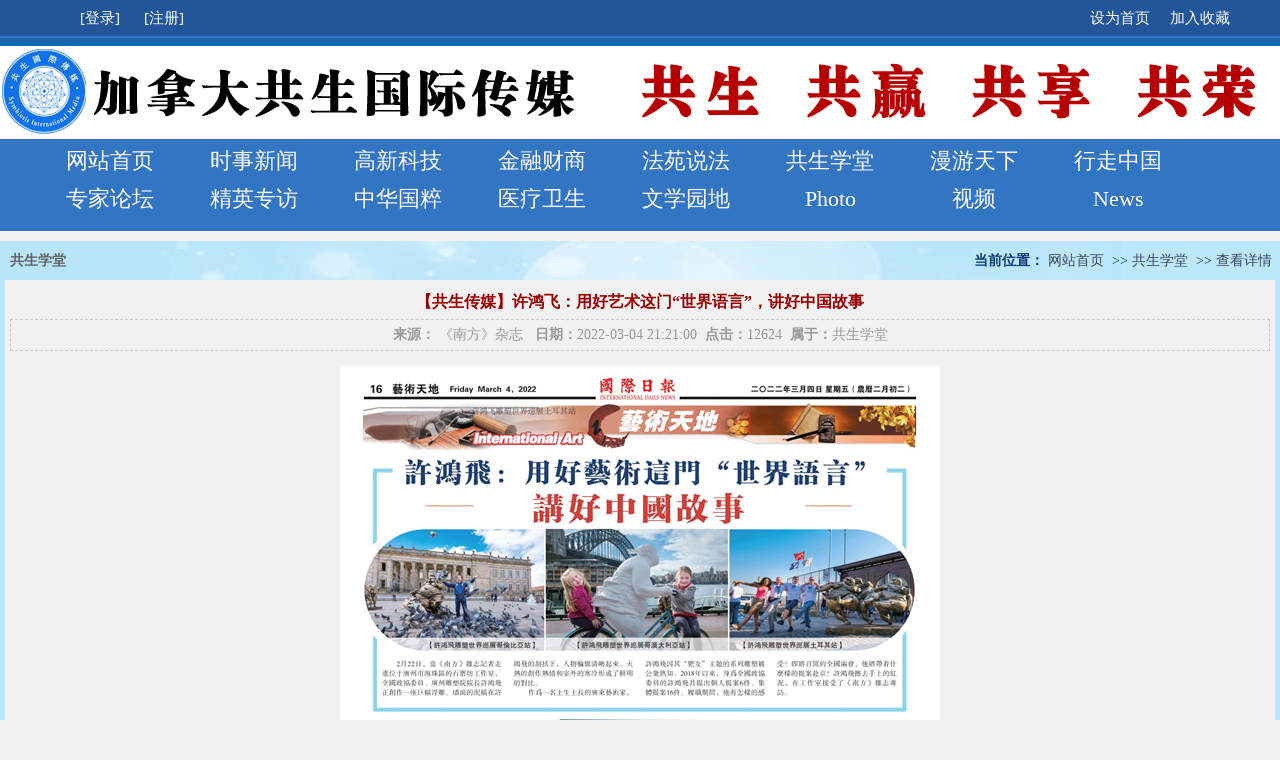

--- FILE ---
content_type: text/html; charset=utf-8
request_url: http://simcinc.com/gsxt/3314.html
body_size: 7834
content:
<!DOCTYPE html PUBLIC "-//W3C//DTD XHTML 1.0 Transitional//EN" "http://www.w3.org/TR/xhtml1/DTD/xhtml1-transitional.dtd">
<html xmlns="http://www.w3.org/1999/xhtml">
<head>
    <title>【共生传媒】许鸿飞：用好艺术这门“世界语言”，讲好中国故事-加拿大共生国际传媒</title>
    <meta http-equiv="Content-Type" content="text/html; charset=utf-8" />
<meta name="author" content="加拿大共生国际传媒">
<meta name="keywords" content="加拿大共生国际传媒">
<meta name="description" content="    【加拿大共生国际传媒讯】2月22日，当《南方》杂志记者走进位于广州市海珠区的石磨坊工作室，全国政协委员、广州雕塑院院长许鸿飞正创作一座巨幅浮雕。墙面的泥稿在许鸿飞的刮拭下，人物轮廓清晰起来。火热的创作热情和室外的寒冷形成了鲜明的对比...">
<link href="favicon.ico" type="image/x-icon" rel="icon">
<link href="favicon.ico" type="image/x-icon" rel="shortcut icon">
<link href="/App/Tpl/Home/Default/Public/css/style.css" rel="stylesheet" type="text/css" />
<script type="text/javascript" src="/Public/jquery/jquery-1.7.2.min.js"></script>
<script type="text/javascript" src="/App/Tpl/Home/Default/Public/js/common.js"></script>
<script type="text/javascript" src="/Public/jquery/jquery.SuperSlide.js"></script>

		<link rel="stylesheet" href="/jxw/css/public.css" />
		<link rel="stylesheet" href="/jxw/css/style1.css" />
		<script type="text/javascript" src="/jxw/js/jquery-1.9.1.min.js" ></script>
		<script type="text/javascript" src="/jxw/js/jquery.SuperSlide.min.js" ></script>
		<script type="text/javascript" src="/jxw/js/tab_common.js" ></script>
        
        
        
<!--[if lte IE 6]>
<script type="text/javascript" src="/App/Tpl/Home/Default/Public/js/minmax.js"></script>
<script type="text/javascript" src="/App/Tpl/Home/Default/Public/js/pngfix.js"></script>
<script language="javascript" type="text/javascript">EvPNG.fix("#logo img");</script>
<![endif]-->

<script>
	$(document).ready(function(e) {
		pageInit();
		function pageInit(){
			if( $("#top_1").length > 0 ){
				if( "0" == 1 ){
					$.get("/public/getJson/l/cn", null, function(data){ UpdateLoginStatus(data['MemberID'], data['MemberName'], data['EnableMember']); },"json");
				}else{
					UpdateLoginStatus("", "", "1");
				}
			}
		}
		function UpdateLoginStatus(id, name, flag){
			if(flag==0) return;
			var html = "";
			if( id ){
				html += '<span class="MemberName">'+name+'&nbsp;</span>';
				html += '<a href="/member/public/index" target="_blank">[会员中心]&nbsp;</a>';
				html += '<a href="/member/public/logout" target="_self">[退出登录]</a>';
			}else{
				html += '<a href="/public/login/l/cn" target="_self">[登录]&nbsp;</a>';
				html += '<a href="/public/reg/l/cn" target="_self">[注册]&nbsp;</a>';
			}
			$("#top_1").html( html );
		}
	});
</script>
</head>
<body>
        		<div class="top">
			<div class="topCon">
			  <span class="fl"><div id="top_1"></div></span>
              <!--
				<span class="fl">全球各分站：</span>
				<a href="http://dny.jiexunwang.cn" target="_blank" class="fl">东南亚站</a>
            -->
                
                
                
				<a href="#" class="fr">加入收藏</a>
				<a href="#" class="fr">设为首页</a>
			</div>
		</div>
		<div class="header">
			<div class="headerC">
				<div class="headerL fl"><a href="/"><img src="/Upload/1502773096.png" title="加拿大共生国际传媒" alt="加拿大共生国际传媒" ></a></div>
				<div class="headerR fr"><!--图片广告start--><a id='ad4' href='http://blog.sina.com.cn/huxian' target='_blank'><img    src='/Upload/1508941795.jpg' border='0' alt='全站LOGO右侧VIP广告[2017-01-27 00:33:01]&#13' title='全站LOGO右侧VIP广告[2017-01-27 00:33:01]&#13' /></a><!--图片广告end--></div>
			</div>
		</div>
		<div class="headerBot">
			<div class="headerBC">
            
 <a href="/" target="_blank">网站首页</a>  
             
 <a href="/ssxw.html" target="_blank">时事新闻</a>             
 <a href="/gxkj.html" target="_blank">高新科技</a>   
<a href="/jrcs.html" target="_blank">金融财商</a>  
        
 <a href="/fysf.html" target="_blank">法苑说法</a>   
 <a href="/gsxt.html" target="_blank">共生学堂</a> 
 <a href="/mytx.html" target="_blank">漫游天下</a> 

 <a href="/xzzg.html" target="_blank">行走中国</a>
 <a href="/zjlt.html" target="_blank">专家论坛</a>
 <a href="/jyzf.html" target="_blank">精英专访</a>
 
 <a href="/zhgc.html" target="_blank">中华国粹</a>
 <a href="/ylws.html" target="_blank">医疗卫生</a>
 <a href="/wxyd.html" target="_blank">文学园地</a>
 
 
           
 <a href="/Photo.html" target="_blank">Photo</a> 
 <a href="/Travel.html" target="_blank">视频</a> 
 <a href="/news.html" target="_blank">News</a> 


</div>
		</div>
        <div style="clear:both; height:10px;"></div>
        
        <!--主体内容 开始-->
 <div style="width:1280px;MARGIN: 0px auto ">




<div id="right2">
                   <div class="right_title">
                   		<!--当前位置 开始-->
<div id="location"><b>当前位置：</b>
<a href="/index.html" target="_self">网站首页</a>
    &nbsp;>>&nbsp;<a href="/gsxt.html" target="_self">共生学堂</a>
    &nbsp;>>&nbsp;<a href="#" target="_self">查看详情</a>
    
</div>
<!--当前位置 结束-->
                        <h2>共生学堂</h2>
                    </div>
                    <div class="right_body">
                        <div class="InfoTitle"><h1>【共生传媒】许鸿飞：用好艺术这门“世界语言”，讲好中国故事</h1></div>
                        <div class="info_from_wrap">
                            <b>来源：</b>
                            《南方》杂志
                            &nbsp;
                            <b>日期：</b>2022-03-04 21:21:00&nbsp;
                            <b>点击：</b>12624&nbsp;
                            <b>属于：</b><a href="/gsxt.html" target="_blank">共生学堂</a>
                        </div>
                        <!-- 频道/文章内容  开始-->
<div class="InfoSContent"></div>
	   <div class="InfoContent">
			
			<div style="text-align: center;"><img alt="" src="/Upload/20220304212333NqDp.jpg" /></div>
&nbsp; &nbsp; 【加拿大共生国际传媒讯】2月22日，当《南方》杂志记者走进位于广州市海珠区的石磨坊工作室，全国政协委员、广州雕塑院院长许鸿飞正创作一座巨幅浮雕。墙面的泥稿在许鸿飞的刮拭下，人物轮廓清晰起来。火热的创作热情和室外的寒冷形成了鲜明的对比。<br data-filtered="filtered" />
<br data-filtered="filtered" />
&nbsp; &nbsp; 作为一名土生土长的广东艺术家，许鸿飞因其&ldquo;肥女&rdquo;主题的系列雕塑被公众熟知。2018年以来，身为全国政协委员的许鸿飞共提出个人提案6件、集体提案16件。履职期间，他有怎样的感受？即将召开的全国两会，他将带着什么样的提案赴京？许鸿飞擦去手上的红泥，在工作室接受了《南方》杂志专访。<br data-filtered="filtered" />
&nbsp;
<div style="text-align: center;"><img alt="" src="/Upload/20220304212334izYr.jpg" /></div>

<div style="text-align: center;">&nbsp;图为许鸿飞雕塑世界巡展哥伦比亚站</div>
&nbsp;<br />
&nbsp;<strong>&nbsp;&nbsp; 艺术和幽默是世界语言</strong><br data-filtered="filtered" />
<br data-filtered="filtered" />
&nbsp; &nbsp; 赴京参加全国两会，许鸿飞的提案是《讲好中国故事 助力文明交流》。<br data-filtered="filtered" />
<br data-filtered="filtered" />
&nbsp; &nbsp; &ldquo;艺术家要通过作品讲好中国故事、贡献文化力量。&rdquo;多年来，许鸿飞积极参与社会考察和调研，持续关注践行送艺下乡，呼吁贡献文化力量、产艺融合助力乡村振兴以及促进对外文化交流多元化、全面增强国际影响力。<br data-filtered="filtered" />
<br data-filtered="filtered" />
&nbsp; &nbsp; 2013年起，许鸿飞完成了法国、澳大利亚、意大利、西班牙等地共43场&ldquo;许鸿飞雕塑世界巡展&rdquo;，&ldquo;抗疫&rdquo;、乡村振兴、体育等系列作品以独特的雕塑语言，传播着中国正能量，形成了一个独具符号性的艺术IP，深厚的中国文化元素在海外大获好评。随着全球巡展，许鸿飞不断积累沉淀，有了中国文化从&ldquo;走出去&rdquo;&ldquo;走进去&rdquo;到&ldquo;请出去&rdquo;&ldquo;请回去&rdquo;的见解。<br data-filtered="filtered" />
&nbsp;
<div style="text-align: center;"><img alt="" src="/Upload/20220304212335KTJD.jpg" /></div>

<div style="text-align: center;">&nbsp;图为许鸿飞雕塑世界巡展哥澳大利亚站</div>
&nbsp;<br />
&nbsp; &nbsp; &ldquo;中国文化不仅要能&lsquo;走出去&rsquo;，还要&lsquo;走进去&rsquo;，争取&lsquo;请出去&rsquo;&lsquo;请回去&rsquo;。&lsquo;走出去&rsquo;不难，但是我们还需要走进主流，要得到从民众到媒体、政府等全方位接受才是真正地&lsquo;走进去&rsquo;了。作品得到了认可，我们作为艺术家还会被邀请出去。这些年很多国家都在邀请我们，这就是&lsquo;请出去&#39;。因为作品内容好，还会再次被当地政府邀请，这就是&lsquo;请回去&#39;。&rdquo;许鸿飞说。<br data-filtered="filtered" />
<br data-filtered="filtered" />
&nbsp; &nbsp; 虎年春节，名为&ldquo;你好虎年&rdquo;的展览同步在广州和西班牙萨拉曼卡举行，引起围观。其中，体态丰腴、憨态可掬的&ldquo;肥女&rdquo;和老虎互动&mdash;&mdash;这座名为《虎虎生风》的雕塑前欢笑声不断。西班牙萨拉曼卡的市民对于这批来自中国的&ldquo;肥女&rdquo;并不陌生，对于来自中国的雕塑家许鸿飞也并不陌生，因为这已是许鸿飞第四年应邀在萨拉曼卡参展了。<br data-filtered="filtered" />
&nbsp;
<div style="text-align: center;"><img alt="" src="/Upload/20220304212336eEKJ.jpg" />&nbsp;</div>

<div style="text-align: center;">图为许鸿飞雕塑世界巡展土耳其站</div>
&nbsp;<br />
&nbsp; &nbsp; 造型就是雕塑的语言，简洁有力，空间感强，不需要翻译，这是雕塑的共通性。从猪年的作品《肥年肥舞》、牛年的&ldquo;你好！中国牛&rdquo;系列作品到今年的&ldquo;2022&bull;虎虎生风&rdquo;系列作品，中国传统生肖和&ldquo;肥女&rdquo;的快乐风格，作品受到当地市民的喜爱，每一次展览都吸引大批市民游客在雕塑前合影留念。不少人对许鸿飞点赞，认为这些雕塑给城市带来了欢乐。今年春节的这组雕塑更是被萨拉曼卡市民们称之为&ldquo;用这份幽默为城市冲淡了疫情的压抑&rdquo;。<br data-filtered="filtered" />
<br data-filtered="filtered" />
&nbsp; &nbsp; &ldquo;无论在伦敦市政厅广场，在萨拉曼卡的街头，还是悉尼歌剧院广场&hellip;&hellip;每一个地方的展览都能够在城市的重要场地直接跟民众互动，让他们发现原来中国人也这么幽默。幽默和艺术一样，是&lsquo;世界语言&rsquo;，具有强大的感染力。&rdquo;许鸿飞深信&ldquo;肥女&rdquo;等一批雕塑作品作为文化使者，让世界更加看到中国的富足和自信，这是对外交流的好方式。<br data-filtered="filtered" />
<br data-filtered="filtered" />
&nbsp; &nbsp; 采访中，他多次表达希望创作具有独特性、创造性和共通性的作品让外国人感受到中国的变化，通过作品讲好中国故事，在世界舞台上展示中国健康、快乐、幸福、自信的形象。<br data-filtered="filtered" />
&nbsp;
<div style="text-align: center;"><img alt="" src="/Upload/20220304212337NpXa.jpg" /></div>

<div style="text-align: center;">&nbsp;图为许鸿飞雕塑世界巡展西班牙站</div>
&nbsp;<br />
<strong>&nbsp; &nbsp; 幸福山乡就是绝佳的中国故事</strong><br data-filtered="filtered" />
<br data-filtered="filtered" />
&nbsp; &nbsp; 许鸿飞的世界巡展中，动物成为&ldquo;肥女&rdquo;系列不可缺少的元素。而许鸿飞告诉《南方》杂志记者，这些雕塑的灵感都无一例外地来自中国乡村。<br data-filtered="filtered" />
<br data-filtered="filtered" />
&nbsp; &nbsp; &ldquo;乡村是我艺术生涯的出发点，我的艺术来源于生活，来源于基层，来源于这片土地，和可爱的人民。&rdquo;在这份初心下，许鸿飞已经走过&ldquo;艺术助推乡村振兴许鸿飞雕塑艺术百村展&rdquo;第17站。<br data-filtered="filtered" />
<br data-filtered="filtered" />
&nbsp; &nbsp; 2021年11月，许鸿飞带着自己的雕塑作品《肥年肥舞》走进了连南的瑶寨。80多岁的老奶奶也跟着大伙一起研究起雕塑。她先是摸了一下雕塑说&ldquo;感觉很滑&rdquo;。紧接着她又说：&ldquo;你这个猪不能马上杀。&rdquo;两句朴实的话让许鸿飞不禁开怀大笑起来。在老人家眼中，一般家里的猪至少要喂到150斤以上，所以眼前这个雕塑就远&ldquo;不达标&rdquo;的。这种纯粹质朴的视角令许鸿飞惊喜感慨不已。<br data-filtered="filtered" />
&nbsp;
<div style="text-align: center;"><img alt="" src="/Upload/20220304212338lnSQ.jpg" />&nbsp;</div>

<div style="text-align: center;">图为许鸿飞雕塑世界巡展秘鲁站</div>
&nbsp;<br />
&nbsp; &nbsp; &ldquo;肥女&rdquo;和猪的互动，这份快乐的作品感染了外国观众，而走入乡村，又有了别样的共鸣。艺术品从展览馆里的&ldquo;高高在上&rdquo;，如今走入乡村田间，让许多可能一辈子没有接触到雕塑展览的村民触摸到了艺术。<br data-filtered="filtered" />
<br data-filtered="filtered" />
&nbsp; &nbsp; &ldquo;在高高低低的山寨里，在绿油油的稻田里，在乡间小路，艺术的加入让乡村更显诗意和浪漫。整个环境的变化，让村民们对艺术有了亲近感。孩子们也会在不知不觉中得到艺术的启蒙。&rdquo;许鸿飞说。<br data-filtered="filtered" />
<br data-filtered="filtered" />
&nbsp; &nbsp; 这些感性认识，经过许鸿飞的系统调研和思考，变成了他&ldquo;送艺下乡贡献文化力量，产艺融合助力乡村振兴&rdquo;的提案建议。<br data-filtered="filtered" />
&nbsp;
<div style="text-align: center;">&nbsp;<img alt="" src="/Upload/20220304212341vDFM.jpg" /></div>

<div style="text-align: center;">图为许鸿飞雕塑世界巡展德国站</div>
&nbsp;<br />
&nbsp; &ldquo;提案在调研和艺术实践中产生，这是我履职的方式。&rdquo;许鸿飞告诉记者这几年共调研了近50个广东乡村，一边调研一边将雕塑艺术带进乡村。以连南千年瑶寨为例，2009年许鸿飞的肥女系列展览就曾来过这里。艺术为乡村振兴注入了活力，当十二年后再次来到瑶寨，许鸿飞发现越来越多的游客被吸引来到这里。<br data-filtered="filtered" />
<br data-filtered="filtered" />
&nbsp; &nbsp; 这份经历也反哺许鸿飞的艺术创作，他将这种来自广东山乡巨变的幸福感融入雕塑中。在他的眼中，因为这些作品反映了时代的变化，因此无论雕塑带到其他哪里，都会自然而然地引发共鸣。<br data-filtered="filtered" />
<br data-filtered="filtered" />
&nbsp; &nbsp; &ldquo;当这些作品一站站地在国外巡展时，它展示的是乡村的，而这份情感也是世界的。从这个角度来说，幸福山乡就是绝佳的中国故事。&rdquo;许鸿飞说。<br data-filtered="filtered" />
&nbsp;
<div style="text-align: center;"><img alt="" src="/Upload/20220304212342Veno.jpg" /></div>

<div style="text-align: center;">&nbsp;图为&ldquo;少年归来&rdquo;许鸿飞雕塑艺术百村展&middot;连南站</div>
&nbsp;<br />
<strong>&nbsp; &nbsp; 用作品记录时代</strong><br data-filtered="filtered" />
<br data-filtered="filtered" />
&nbsp; &nbsp; 位于石磨坊地下一层的工作台上，一个待完工的红泥造型吸引了《南方》杂志记者的注意。用钢丝扎成的人形结构状似腾空，旁边的墙壁上贴着运动健儿滑下U型场地的瞬间照片。<br data-filtered="filtered" />
<br data-filtered="filtered" />
&nbsp; &nbsp; 从2008年的&ldquo;同一个世界，同一个梦想&rdquo;到2022年的&ldquo;一起向未来&rdquo;，许鸿飞不断用雕塑作品记录着时代。2020年，许鸿飞以足球为主题的《突破》被皇家马德里足球俱乐部收藏。雕塑中，两个&ldquo;肥女&rdquo;正在奋力争抢一个足球。力与美，崭露其间。<br data-filtered="filtered" />
&nbsp;
<div style="text-align: center;"><img alt="" src="/Upload/20220304212343dvOP.jpg" /></div>

<div style="text-align: center;">&nbsp;图：许鸿飞雕塑在黄埔长岭开展以艺术助推乡村振兴</div>
&nbsp;<br />
&nbsp; &nbsp; &ldquo;时代滚滚向前，艺术家也要不断有作品，新时代要有新作品，用作品记录时代。&rdquo;许鸿飞告诉记者，目前继续在全国调研，以调研促创作，以原创作品带动国际交流。接下来他将在新疆、西藏、贵州等村落开展雕塑的下一站。<br data-filtered="filtered" />
<br data-filtered="filtered" />
&nbsp; &nbsp; 许鸿飞正用行动让艺术创作成为传递中国新形象的有力载体，传播当代中国价值观念，同时坚持独特的艺术表达形式，让中国故事更加精彩。<br data-filtered="filtered" />
&nbsp;
<div style="text-align: center;"><img alt="" src="/Upload/20220304212343iNJu.jpg" /></div>

<div style="text-align: center;">&nbsp;图：英伦邂逅&mdash;&mdash;许鸿飞雕塑世界巡展英国伦敦站</div>
&nbsp;<br />
&nbsp; &nbsp; 来源：《南方》杂志<br data-filtered="filtered" />
<br data-filtered="filtered" />
&nbsp; &nbsp; 记者：影子、卢志科、李冉
			
		</div>

<!-- 频道/文章内容  结束-->

<!-- 当前信息 上一条 下一条  开始-->
<div class="info_previous_next_wrap">
	<div class="Previous">
		<b>上一：</b><a  href="/gsxt/3443.html" title="【共生传媒】游目骋怀——孙文佳书法展将于10月29日 在中国美术馆开幕">【共生传媒】游目骋怀——孙文佳书法展将于10月29日 在中国美术馆开幕</a>
		
	</div>
	
	<div class="Next">
		<b>下一：</b><a  href="/gsxt/3053.html" title="【共生传媒】文化创造价值，产业实现梦想—— “2021中国文博产业发展峰会”在海口隆重举行">【共生传媒】文化创造价值，产业实现梦想—— “2021中国文博产业发展峰会”在海口隆重举行</a>
		
	</div>
</div>
<!-- 当前信息 上一条 下一条  结束-->
                    </div>
                    <div class="right_bottom"></div>
                </div>




</div>
        <!--主体内容 结束-->
         <div style="clear:both; height:10px;"></div>
    		<div class="link">
			<div class="linkC">
            
            
            <a href="/gywm.html">关于我们</a><a href="/mzsm.html">免责声明</a><a href="/ystk.html">隐私条款</a><a href="/rczp.html">人才招聘</a><a href="/zxly.html">在线留言</a><a href="/sitemap.html">网站地图</a><a href="/lxwm.html">联系我们</a>            
            
			</div>
		</div>
		<div class="footer">
			<div class="footerC">
				<p>本网站所刊载信息，不代表加拿大共生国际传媒观点。 刊用本网站稿件，务经书面授权。</p>
				<p>未经授权禁止转载、摘编、复制及建立镜像，违者将依法追究法律责任。</p>
				<p>备案号：<a href="https://beian.miit.gov.cn/" target="_blank"><a href="https://beian.miit.gov.cn" rel="nofollow" target="_blank">京ICP备13034910号-2</a></a>　电话:　</p>
                <p>技术支持：<a href="http://www.youdiancms.com/" target="_blank">友点软件</a></p>
			</div>
		</div>

</body>
</html>

--- FILE ---
content_type: text/css
request_url: http://simcinc.com/App/Tpl/Home/Default/Public/css/style.css
body_size: 6897
content:
@charset "utf-8";
/*==========@@HTML默认 开始@@==========*/
/*基本*/
*{ padding:0px; margin:0px }
body, div, dl, dt, dd, ul, ol, li,h1, h2, h3, h4, h5, h6, pre, code,form,fieldset, 
legend, input, button,textarea, p, blockquote, th, td { margin: 0; padding: 0;}
body{color:#626262;	margin:0px auto; font-family: 宋体; }
div{ margin:0; padding:0; border:0; }
img{ margin:0; padding:0; border:0; }
p{ margin: 0px; line-height:1.8em}
b,strong {font-weight: bold;}
table { border-collapse: collapse; border-spacing: 0; /* Remove most spacing between table cells.*/}
li{ list-style: none outside none;}

/*链接*/
a{ text-decoration:none; color:#626262; background: transparent;  outline:none}
a:visited { color:#999;}
a:focus { outline:none; }
a:hover{ color:#0F66CD; outline:none; }
a:active{ color:#0F66CD; outline:none; }

/*标题*/
h1 { font-size: 1.3em;margin:  0;}
h2 {font-size: 1.2em; margin: 0;}
h3 { font-size: 1.17em;margin: 0;}
h4 {font-size: 1em;margin:0;}
h5 {font-size: 0.83em;margin: 0;}
h6 { font-size: 0.67em;margin: 0;}

/*表单*/
form {margin: 0;}
button,input,select,textarea { font-size: 100%;margin: 3px; vertical-align: baseline; *vertical-align: middle; }
button,select {text-transform: none;}
input{padding:2px;background-color: #FFFFFF;border: 1px solid #ccc;width:99%;line-height: normal;}
textarea{padding: 2px;color: #000000;background-color: #fff;width:99%;}

/*其它*/
blockquote {margin: 1em 40px;}
dfn {font-style: italic;}
hr {-moz-box-sizing: content-box;box-sizing: content-box;height: 0;}
code, kbd, pre, samp {font-size: 1em;}
pre {margin: 1em 0; white-space: pre;white-space: pre-wrap;word-wrap: break-word; }
small {font-size: 80%;}
sub,sup {font-size: 75%;line-height: 0; position: relative;vertical-align: baseline; /* Prevent `sub` and `sup` affecting `line-height` in all browsers.*/}
sup {top: -0.5em;}
sub {bottom: -0.25em;}
dl{margin: 1em 0;}
dd {margin: 0 0 0 40px;}
/*==========@@HTML默认  结束@@==========*/


/*==========@@元件 开始@@==========*/
/*常用颜色*/
.blue {color: #00F !important;}
.green {color: #0F0 !important;}
.red {color: #F00 !important;}
.black {color: #000000 !important;}
.white {color: #FFFFFF !important;}
.gray { color:gray; !important; }
.purple { color:purple;  !important;}

/*浮动*/
.clear { display:block; clear:both; height:3px; overflow:hidden; line-height:3px; }
.float_left { float:left; }
.float_right { float:right; }

/*对齐方式*/
.left { text-align: left}
.right {text-align: right}
.center{ text-align: center}

/*按钮*/
.btn {-webkit-border-radius: 3px;-moz-border-radius: 3px;-ms-border-radius: 3px;  -o-border-radius: 3px;  border-radius: 3px;
  display: -moz-inline-stack;  display: inline-block;  *display: inline;  vertical-align: middle;  *vertical-align: auto;
  zoom: 1;    height: 32px;  line-height: 32px;  padding: 0px 20px;font-weight: 300;  font-size: 14px; 
  margin: 0; text-decoration: none; text-align: center; text-indent:0; cursor:pointer;
  border: 1px solid #d4d4d4; color: #666666;  text-shadow: 0 1px 1px white;}
/*默认样式*/
.btn {  background: -webkit-gradient(linear, 50% 0%, 50% 100%, color-stop(0%, #00b5e5), color-stop(100%, #008db2));
  background: -webkit-linear-gradient(top, #00b5e5, #008db2);  background: -moz-linear-gradient(top, #00b5e5, #008db2);
  background: -o-linear-gradient(top, #00b5e5, #008db2);  background: linear-gradient(top, #00b5e5, #008db2);
  background-color: #00a1cb;border-color: #007998;  color: white;  text-shadow: 0 -1px 1px rgba(0, 40, 50, 0.35);}
.btn:hover { color:white;  background-color: #00a1cb;
  background: -webkit-gradient(linear, 50% 0%, 50% 100%, color-stop(0%, #00c9fe), color-stop(100%, #008db2));
  background: -webkit-linear-gradient(top, #00c9fe, #008db2);  background: -moz-linear-gradient(top, #00c9fe, #008db2);
  background: -o-linear-gradient(top, #00c9fe, #008db2);  background: linear-gradient(top, #00c9fe, #008db2);}
.btn:active {background: #1495b7;  color: #005065;}

/*按钮大小*/
.btn-large {font-size: 19px;  height: 38.4px;  line-height: 38.4px;  padding: 0px 26px;}
.btn-small {  font-size: 12px; height: 25.6px; line-height: 25.6px;  padding: 0px 16px;}
.btn-tiny {  font-size: 12px;  height: 22.4px;  line-height: 22.4px; padding: 0px 13px;}
/*块按钮*/
.btn-block {display: block;}

/*表单类*/
.form_text, .form_text:hover, .form_text_verifycode, .form_text_verifycode:hover{border-color: #a0a0a0 #cbd9eb #cbd9eb #a0a0a0;
border-width:1px; height:20px; line-height:20px;clip: rect;padding: 2px; color: #000000; background: url(../images/form_bg.jpg) #fff repeat-x;}
.form_text {  width:95%; background-position:  0px 0px;}
.form_text:hover {background-position: 0px -37px;}
.form_text_verifycode { width:50px; margin-right:3px;background-position:  0px 0px;}
.form_text_verifycode:hover {background-position: 0px -37px;}
.form_radio{ width:auto; border:0;}
.form_checkbox{ width:auto; border:0}
.form_select { height:25px; }
.form_textarea { width:95%; height:80px; border-color: #a0a0a0 #cbd9eb #cbd9eb #a0a0a0;border-width:1px; padding:2px;}
.form_button { width:auto; vertical-align:middle; border:0 none;/*解决ie焦点是有黑色边框*/}
input[type="reset"]::-moz-focus-inner, input[type="button"]::-moz-focus-inner, input[type="submit"]::-moz-focus-inner, 
input[type="file"] > input[type="button"]::-moz-focus-inner{ border:none;padding:0; }
.required{ color:red; font-weight:bold; text-align:left; padding-left:3px;}

/*其它*/
.hide { display:none; }  /*隐藏*/
.more{ float: right; padding-right:5px;} /*more链接*/
.code_image{ cursor: pointer; padding-bottom:6px;} /*验证码图片样式*/

/*频道*/
.ChannelContent, .ChannelContent p{ line-height:1.8em}
.ChannelSContent{}
.ChannelSContent img, .InfoContent img{ max-width:100% }

/*信息*/
.InfoTitle{ font-weight:normal; text-align:center; vertical-align:middle;   color:#900; padding:5px 0px}
.InfoTitle h1{ font-size:16px; line-height: 1.5em; }
.InfoTime{color:#999; text-align:left;  padding:2px 0px; height:25px}
.InfoContent, .InfoContent p{ line-height:1.8em; padding:10px 0;}
.InfoAttachment{ padding:10px 0px; text-align:center; width:81px; margin:0 auto;}
.InfoPicture{ text-align: center;}
.InfoPicture img{ width:100%; max-width:100%}
.info_from_wrap{ padding:0 10px; text-align:center; color:#999; border:1px dashed #ccc; line-height:30px; margin-bottom:5px;}
.info_from_wrap a { color:#999; }
.info_from_wrap a:hover { color:#555; }
#ReadLevelTip{ font-weight:bold; color:red;}

.Tag{ text-align: left; font-weight:bold; }
.Tag b{}
.Tag a{ padding:0 3px; font-weight:normal; text-decoration:none;}
.info_previous_next_wrap{ background:#F0F0F0; padding:5px; border:1px solid #E3E3E3; line-height:1.8em}
/*==========@@元件 结束@@==========*/


/*==========@@模块  开始@@==========*/
/*左侧*/
/*主体左侧样式*/
.left_title { height:43px; line-height:43px;  background:url(../images/left_title.jpg) no-repeat; }
.left_title h2 { text-indent:1em; font-size:14px; color:#000; }
.left_title h2 a { font-size:14px; color:#C7231D; }
.left_body { overflow:hidden; zoom:1; color:#000; border:5px solid #eaeaea; padding:5px 5px 0px 5px; border-bottom:0; border-top:0}
.left_bottom { height:15px; background:url(../images/left_bottom.jpg) no-repeat; margin-bottom:5px;}

/*样式1*/
.left_title1{ height:39px; line-height:39px; background:url(../images/left_title1.jpg) no-repeat;}
.left_title1 h2 { text-indent:1em; font-size:14px; color:#000;  }
.left_body1 { overflow:hidden; zoom:1;  color:#000; padding:0 10px 5px;  border:5px solid #eff6fe; border-bottom:0; border-top:0}
.left_bottom1 { height:15px;  background:url(../images/left_bottom1.jpg) no-repeat; margin-bottom:5px;}

/*样式2*/
.left_title2 { height:39px; line-height:39px; background:url(../images/left_title2.jpg) ;  }
.left_title2 h2 { text-indent:1em; font-size:14px; color:#000; }
.left_body2 { overflow:hidden; zoom:1; color:#000;  padding:0 10px 5px; border:5px solid #caeaff; border-top:0; border-bottom: 0px}
.left_bottom2 { height:15px;  background:url(../images/left_bottom2.jpg) no-repeat; margin-bottom:5px;}

/*主体右侧*/
/*样式1*/
.right_title { background: url(../images/right_title818.jpg) no-repeat; height:39px; line-height:39px;}
.right_title h2 { font-size:14px; font-weight:bold; padding-left:10px; color:#626262; }
.right_body { padding:5px; overflow:hidden; zoom:1; border:5px solid #B7E6FA; border-top:0; border-bottom:0 }
.right_bottom {height: 5px;  line-height:5; background:#B7E6FA; overflow:hidden; font-size:0px; margin-bottom:5px;}
/*样式2*/
.right_title1 { background: url(../images/right_title1.jpg) repeat-x 0 0; height:39px; line-height:39px;  }
.right_title1 h2 { font-size:14px; font-weight:bold; padding-left:10px; color:#626262;}
.right_body1 { padding:5px; overflow:hidden; zoom:1; border:5px solid #FACEB9; border-top:0; border-bottom:0}
.right_bottom1 { height: 5px; font-size: 0px; line-height:0; background:#FACEB9;  overflow:hidden; margin-bottom:5px;}
/*==========@@模块  结束@@==========*/


/*==========@@频道布局 开始@@==========*/
/*===公共 开始===*/
.body_index, .body_article, .body_download, .body_picture, .body_product, .body_single, .body_video, .body_job, .body_feedback, .body_guestbook{}
.index, .single, .article, .picture, .download, .video, .product, .job, .guestbook, .feedback{ width:1010px;margin:5px auto; }
#top, #logo, #navigation, #banner, #announcement, #link, #copyright { width:1010px;  margin:0 auto; overflow:hidden; border:0px dashed red;}
#left { float:left; width:270px; }
#right { float:right; width:740px; border-left:0px solid #E5E5E5; padding-left:0px; }
#right2 { float:right; width:1280px; border-left:0px solid #E5E5E5; padding-left:0px; }
/*===公共 结束===*/

/*===首页 开始===*/
.index .ChannelContent{color:#626262;  line-height:25px; height:200px; background:url(../images/about_bg.jpg); padding:5px; overflow:hidden; margin-bottom:10px;}
.index .ChannelContent a{ color: #ff9d02}
#index_1 { float:left; width:740px; border-left:0px solid #E5E5E5; padding-left:0px; }
#index_2 { float:right; width:250px; }
/*===首页 结束===*/

/*===产品模型 开始===*/
.product  .info_product_detail_wrap{ line-height: 2.2em;}
.product  .info_product_detail_wrap b{color: #626262; font-weight:bold;}
.product  .info_product_detail_wrap table.detail_table{ width:100%; }
.product  .info_product_detail_wrap table.detail_table th{ width: 200px;}
.product  .ProductDescription{ height:40px; background:url(../images/product_bg.jpg) left center; padding-left:35px; line-height:40px; font-size:16px; font-weight:bold;}
.product  .info_product_detail_wrap img{ width:195px; height:195px;float:left;  text-align:left }
.product  .InfoTitle{  font-size:16px; font-weight:bold; text-align:left; padding:10px 0px;}
.product  .f2{ padding:5px 0px}
.product  .f1{ padding:5px 0px}
.product  .InfoHit{ padding:5px 0px; font-weight:bold; color:#990000}
.product  .InfoTime{ padding:5px 0px; }
/*===产品模型 结束===*/

/*===招聘频道  开始===*/
.job{ }
.joblist { }
.joblist li {overflow: hidden; padding:5px 0px;}
table.job_table { margin:8px 0px; padding:0px; text-align:center; width:100%; border-collapse:collapse;}
table.job_table td{ padding:8px 5px; border:1px solid #DADBD6;}
table.job_table .Requirement{ text-align:left; padding:8px 5px; line-height:1.5em;}
table.job_table th{color:#333; font-weight:bold; text-align:center; border:1px solid #DADBD6;}
table.job_table .t1 { font-weight:bold;padding:5px 0;width:20%;}
table.job_table .t2 { text-align:left;width:25%;}
table.job_table .t3 {font-weight:bold;width:25%;}
table.job_table .t4 {text-align:left;width:25%;}
table.job_table .operation{text-align:center; margin:0 auto;}
/*应聘*/
table.resume_table { margin:3px; text-align:center; width:97%; border-collapse:collapse;}
table.resume_table th{ font-weight:bold; text-align:left; width:100px;}
table.resume_table td{text-align:left; }
table.resume_table .operation{text-align:center; }
table.resume_table #Detail{ height:200px;}
/*===招聘频道  结束===*/

/*===留言频道  开始===*/
.guestbook{ }
.guestbooklist{}
.guestbooklist li{ padding:10px; border:1px solid #CCC; margin-bottom:10px; }
.MessageTitle { color:#227BAD; line-height:1.5em; font-weight:bold;}
.MessageContent { padding:5px; margin-bottom:10px; }
table.guestbook_table{ width:98%;  }
table.guestbook_table th{ width:100px; text-align:left}
table.guestbook_table td{ text-align:left}
table.guestbook_table .operation{ text-align:center }

/*管理员回复*/
.answer_wrap{ padding:5px; border-top:1px dashed #CCC; line-height:1.5em}
.answer_title{}
.answer_body {}
.Administrator { text-align:right; }
.Reply { text-align:right; }
.AnswerTime{ color:#999 }

/*留言表单*/
.message_title{ height:40px; background:url(../images/product_bg.jpg) left center; padding-left:35px; line-height:40px; font-size:16px; color:#5d5d5d; font-weight:bold;}
.message_body{ padding-left: 10px; padding-right: 10px; color:#626262; }
.message_bottom{}
/*===留言频道  结束===*/

/*===反馈模型 开始===*/
.feedback{ }
table.feedback_table{ width:99%; text-align:center; margin:0 auto;}
table.feedback_table th{ width:100px; text-align:left; font-weight:bold;}
table.feedback_table td{  text-align:left;}
table.feedback_table .operation{text-align:center}
/*===反馈模型 结束===*/
/*==========@@频道布局 结束@@==========*/


/*==========@@公共板块  开始@@==========*/
/* 顶部 */
#top_main { height:27px;  background:url(../images/top_main.jpg) repeat-x; }
#top { height:27px; line-height:27px; text-align:right;}
#top_1 { float:left;  text-align:left;}
#top_2 { float:right; text-align:right; }
#top .MobileEdition{ font-weight: bold; color:red;}
#top a { color:#333; font-weight:bold;  }
#top a:hover { color:#F00; font-weight:bold; text-decoration:none}

/*Logo*/
#logo_main { }
#logo {overflow:hidden; }
#logo .WebLogo{ float:left;}
#logo .Language{width:500px;float:right; padding:10px;}
#logo .Language .MobileEdition{ font-weight: bold; color:red;}
#logo .Member { width:500px; height:35px; line-height:35px; float:right; text-align:right;font-weight:bold; }
#logo .Member .MemberName, #logo_main .Member .MemberGroupName{color:#F30}

/*导航*/
#navigation_main { background:#034697;}
#navigation { height:42px;  }
#navigation ul.navigationlist li { float:left; line-height:42px; text-align:center;  }
#navigation ul.navigationlist li a { display:block; padding:0px 15px; margin:0 1px; font-size:14px; font-weight:bold; color:#FFF; border:0px dashed red;}
#navigation ul.navigationlist li a:hover { text-decoration:none; color:#ffe400; background:#2475d8;  }
#navigation ul.navigationlist .current { color:#ffe400; background:#2475d8; }
/*导航栏下拉*/
#navigation  ul.subnavigationlist{ display:none; position:absolute; background:#034697; z-index:100}
#navigation  ul.subnavigationlist li {  float:none; padding:0px; line-height:28px; display:inline;}
#navigation  ul.subnavigationlist li a { display:block; white-space:nowrap; font-weight:normal; color:#FFF; font-size:12px; padding:0px 20px; text-align:left}
#navigation  ul.subnavigationlist li a:hover {  background:#2475d8;  color:#ffe400; }

/*公告*/
#announcement { margin-top:5px;  height:35px; line-height:35px;background-color:#f0f0f0; color:#0B3B7D;}
#announcement .announcement_title{ float:left;font-weight:bold; text-indent:35px; background:url(../images/announcement_title.gif) no-repeat 8px center; width:150px;}
#announcement .announcement_body{float:left; width:750px;}
#announcement .announcement_bottom{float:right; width:100px; }
.announcementlist{ }
.announcementlist li { line-height:35px; }

/*Js幻灯片样式*/
#banner_main {position:relative; border:0px solid blue; }
#banner {  border:0px solid red; margin:0 auto; overflow:hidden; width:100%;}
.bannerlist{}
.bannerlist li{ text-align:center; border:0px dashed red; overflow:hidden; display:block; width:100%;}
.bannerlist li img{ margin:0 auto; display:block; }
#banner_main .hd{ width:100%; position:relative; bottom:35px; left:0; height:5px; line-height:5px; text-align:center; border:0px solid red; }
#banner_main .hd ul li{ cursor:pointer; display:inline-block; *display:inline; zoom:1; width:8px; height:8px; border-radius:5px;
background:#666; margin-right:15px; overflow:hidden; font-size:0px;}
#banner_main .hd ul li.on{  background:#039;}

/*当前位置*/
#location_main {} 
#location {color:#0B3B7D; float:right; padding-right:8px;}

/*子频道列表*/
.subchannellist { }
.subchannellist li { line-height:24px; padding:1px; border-bottom:1px solid #E3E3E1;}
.subchannellist li a { display:block; padding:0 5px 0 25px; color:#000;}
.subchannellist li a:hover {  color:red; text-decoration:none; }
.subchannellist #current a {  font-weight:bold; color:red; }
.subchannellist .depth1{ font-size:12px; font-weight:bold;}
.subchannellist .depth2{ font-size:12px; text-indent:1.5em;}
.subchannellist .depth3{ font-size:12px; text-indent:3em}
.subchannellist .depth4{ font-size:12px; text-indent:4.5em}
.subchannellist .depth5{ font-size:12px; text-indent:6em}
.subchannellist .depth6{ font-size:12px; text-indent:7.5em}

/*搜索 */
table.search_table{ width:99%; text-align:center;}
table.search_table th{ vertical-align:middle; text-align:center; padding:0px 3px;}
table.search_table td{ vertical-align:middle; width:60px; padding:0px 3px;}

/*联系我们*/
.contact_wrap{ line-height:1.8em}
.contact_wrap b{ font-weight:bold;}
.contact_wrap .WebUrl{ color:#F00 }

/*订购*/
.order{margin:0px auto}
.order .WantOrder h1{ border-bottom:1px dotted #999999; padding: 5px 0px;}
.order .f1{ float:right; color:red;}
table.order_table{ width:98%;  }
table.order_table th{ width:100px; text-align:left;}
table.order_table td{text-align:left}
table.order_table .operation{ text-align:center}

/* 友情链接 */ 
#link_main {}
#link { padding:0; }
.link_title { background: url(../images/right_title1.jpg) repeat-x 0 0; height:39px; line-height:39px;  }
.link_title h2 { font-size:14px; font-weight:bold; padding-left:10px; color:#626262;}
.link_body { padding:5px; overflow:hidden; zoom:1; border:5px solid #FACEB9; border-top:0; border-bottom:0}
.link_bottom { height: 5px; font-size: 0px; line-height:0; background:#FACEB9;  overflow:hidden; margin-bottom:5px;}
.link_pic { overflow:auto; zoom:1;  }
.link_pic ul li { float:left; padding:1px 5px; text-align:center; width:112px}
.link_pic img { width:86px; height:30px; padding:2px; border:1px solid #CCC; }
.link_pic ul li a:hover img { border:1px solid #6C9ACC;}
.link_text { overflow: hidden; zoom:1; }
.link_text ul li { float:left; text-align:center; padding:1px 5px; overflow:hidden; width:112px; white-space:nowrap}
.link_text a { line-height:22px; }

/* 版权信息 */
#copyright_main { color:#BBB; background-color: #004594; }
#copyright { padding:10px 0;  }
#copyright .bottom_navigation{text-align: center;padding: 5px 0px; }
#copyright .line{ padding:0px 8px;}
#copyright a {color: #BBB; text-decoration: none;}
#copyright a:hover {color: #ffe400; text-decoration: none;}
#copyright .bottom_info{ text-align:center;padding-top:5px; padding-right:10px; line-height:20px; }
#copyright .TechnicalSupport{ text-align:center; line-height:20px;}

/*分页样式*/
.page { padding:4px 0px 0px 1px; float:right; clear:both;}
.page a, .page span { float:left; display:block; border:1px solid #D3D1D1; padding:2px 5px; margin-left:4px; line-height:22px; }
.page a:link, .page a:visited { text-decoration:none; }
.page a:hover { background:#CC0001; color:#ff9900; }
.page .current{ background:#CC0001; color:#FFF;}
.page #total{color:red}

/*会员*/
/*会员登录*/
table.login_table{ width:40%; text-align:center; margin:0 auto;}
table.login_table th{ width:100px; text-align:left; font-weight:bold;}
table.login_table td{ text-align:left;}
table.login_table .operation{text-align:center}
table.login_table .quick_login td{text-align:left; padding:10px 0;}
table.login_table .quick_login td img{ margin-right:8px; float:left;}

/*会员注册*/
table.reg_table{ width:50%; text-align:center; margin:0 auto;}
table.reg_table th{ width:130px; text-align:left; font-weight:bold;}
table.reg_table td{  text-align:left; }
table.reg_table .operation{text-align:center}
table.reg_table .MemberCode{  text-align:left; width:70px;}
table.reg_table #SmsCode{width:50px;}

/*忘记密码 第一步*/
table.forget_table1{ width:40%; text-align:center; margin:0 auto;}
table.forget_table1 th{ width:100px; text-align:left; font-weight:bold;}
table.forget_table1 td{ text-align:left; }
table.forget_table1 .operation{text-align:center}
/*忘记密码 第二步*/
table.forget_table2{ width:40%; text-align:center; margin:0 auto;}
table.forget_table2 th{ width:100px; text-align:left; font-weight:bold;}
table.forget_table2 td{text-align:left}
table.forget_table2 .operation{text-align:center}
table.forget_table2 #SmsCode{ width:60px;}
table.forget_table2 .PasswordQuestion, table.forget_table2 .MemberMobile, table.forget_table2 .FindPwdWay{ padding:3px 0;}

/*网站地图列表*/
.maplist{ }
.maplist li { padding:1px; }
.maplist li a { background:#d1e8fc; line-height:25px; display:block; padding:0 20px; border:0px solid #A6CC93; }
.maplist li a:hover { text-decoration:none; background:#FFF; }
.maplist .depth1{font-weight:bold;text-indent:0px; font-weight:bold}
.maplist .depth2{text-indent:2em}
.maplist .depth3{text-indent:4em}
.maplist .depth4{text-indent:6em}
.maplist .depth5{text-indent:8em}
.maplist .depth6{text-indent:10em}
/*==========@@公共板块  结束@@==========*/


/*==========@@通用列表 开始@@==========*/
/*文字列表*/
.textlist{ }
.textlist li { line-height:26px; height:26px;text-indent:8px; background:url(../images/textlist.gif) no-repeat 0 center; overflow:hidden;width:100%;/*解决ie6bug*/}

/*带缩略图文字列表*/
.thumblist{}
.thumblist li {line-height:2em;overflow:hidden;width:100%; margin-bottom:5px;}
.thumblist li img{ float:left; width:180px; margin-right:8px; border:1px solid #999999; }
.thumblist li a:hover img { border:1px solid #034b9f; }
.thumblist li .InfoTitle{color:#000000;}
.thumblist li p{ text-indent:2em; height:10em; overflow:hidden;}

/*橱窗列表*/
.gridlist{ }
.gridlist li { float:left; text-align:center; margin:0px 6px;  width:167px; /*height:195px;*/ overflow:hidden; display:inline /*解决ie6 双边距bug*/;
text-overflow:ellipsis; white-space:nowrap;}
.gridlist li img { border:1px solid #999999; width:165px; /*height:165px;*/}
.gridlist li a { white-space:nowrap; line-height:28px;}
.gridlist li a:hover img { border:1px solid #034b9f; }

/*视频列表*/
.videolist{ }
.videolist li { width:347px; float:left; padding:0px 6px; text-align:center; overflow:hidden;display:inline /*解决ie6 双边距bug*/;
text-overflow:ellipsis; white-space:nowrap;}
.videolist li img { border:1px solid #999999; width:345px; /*height:165px;*/}
.videolist li a { white-space:nowrap; line-height:28px;}
/*==========@@通用列表  结束@@==========*/